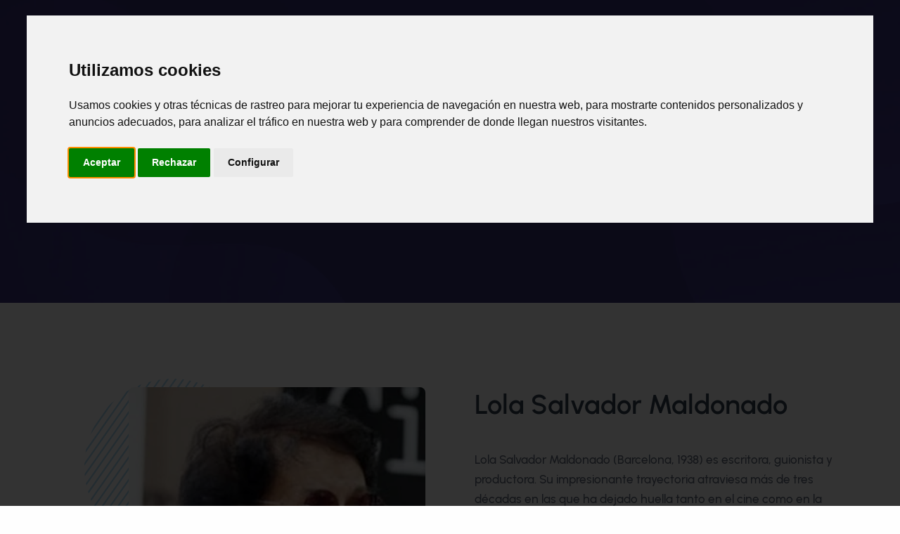

--- FILE ---
content_type: text/html; charset=UTF-8
request_url: https://zinemakumeak.com/es/invitada/lola-salvador-maldonado
body_size: 7766
content:
<!DOCTYPE html>
<html lang="es">

<head>
      <!-- Google Tag Manager -->
    <script>(function(w,d,s,l,i){w[l]=w[l]||[];w[l].push({'gtm.start':
    new Date().getTime(),event:'gtm.js'});var f=d.getElementsByTagName(s)[0],
    j=d.createElement(s),dl=l!='dataLayer'?'&l='+l:'';j.async=true;j.src=
    'https://www.googletagmanager.com/gtm.js?id='+i+dl;f.parentNode.insertBefore(j,f);
    })(window,document,'script','dataLayer','GTM-PJ8CXVF');</script>
    <!-- End Google Tag Manager -->

  <meta charset="utf-8">
  <meta http-equiv="x-ua-compatible" content="ie=edge">
  <meta name="viewport" content="width=device-width, initial-scale=1.0">

  <title>Lola Salvador Maldonado | Zinemakumeak gara!</title>
  <link rel="canonical" href="https://zinemakumeak.com/es/invitada/lola-salvador-maldonado">
  <link rel="alternate" hreflang="es" href="https://zinemakumeak.com/es">
  <link rel="alternate" hreflang="eu" href="https://zinemakumeak.com/eu">

  <meta name="description" content="Muestra de cine dirigido por mujeres. Del 27 al 31 de octubre. Bilbao.">
  <meta name="author" content="Josu Eguren">
  <meta name="url" content="https://zinemakumeak.com">
  <meta name="robots" content="INDEX, FOLLOW">

  <meta property="og:locale" content="es_ES">
  <meta property="og:title" content="Zinemakumeak gara! | Muestra de cine dirigido por mujeres">
  <meta property="og:site_name" content="Zinemakumeak gara!">
  <meta property="og:url" content="https://zinemakumeak.com">
  <meta property="og:description" content="Muestra de cine dirigido por mujeres. Del 27 al 31 de octubre. Bilbao.">
  <meta property="og:type" content="website">
  <meta property="og:image" content="https://zinemakumeak.com/images/uploads/varios/recursos/zg_fb.webp">

  <meta name="twitter:card" content="summary_large_image">
  <meta name="twitter:description" content="Muestra de cine dirigido por mujeres. Del 27 al 31 de octubre. Bilbao.">
  <meta name="twitter:title" content="Zinemakumeak gara! | Muestra de cine dirigido por mujeres">
  <meta name="twitter:image" content="https://zinemakumeak.com/images/uploads/varios/recursos/zg_fb.webp">

  <meta name="facebook-domain-verification" content="uebfjterfuyvv2dpyccu4osrpmf5ev">
  
  
  <!-- Favicon (http://www.favicon-generator.org/) -->
  <link rel="manifest" href="/site.webmanifest">

  <link rel="apple-touch-icon" sizes="180x180" href="/apple-touch-icon.png">
  <link rel="icon" type="image/png" sizes="32x32" href="/favicon-32x32.png">
  <link rel="icon" type="image/png" sizes="16x16" href="/favicon-16x16.png">
  <link rel="mask-icon" href="/safari-pinned-tab.svg" color="#9a004f">
  <meta name="msapplication-TileColor" content="#603cba">
  <meta name="theme-color" content="#9b1252">
  
  <script src="//code.jquery.com/jquery-latest.min.js"></script>  
  
   <!-- FontAwesome -->
  <script src="https://kit.fontawesome.com/87950c8529.js" crossorigin="anonymous"></script>
  
   <!-- Styles CSS -->
  <link rel="stylesheet" href="/assets/css/plugins.css">
  <link rel="stylesheet" href="/assets/css/style.css">
  <link rel="stylesheet" href="/assets/css/colors/purple.css">
  <link rel="preload" href="/assets/css/fonts/urbanist.css" as="style" onload="this.rel='stylesheet'">
  <link rel="stylesheet" type="text/css" media="all" href="https://zinemakumeak.com/?css=css_styles/custom.v.1759097162">

  <link rel="canonical" href="https://zinemakumeak.com/es/invitada/lola-salvador-maldonado">
  <link rel="alternate" hreflang="x-default" href="https://zinemakumeak.com">
  <link rel="alternate" hreflang="es" href="https://zinemakumeak.com/es">
  <link rel="alternate" hreflang="eu" href="https://zinemakumeak.com/eu"> 

  <!--Schema js-->
<script type="application/ld+json">
{
  "@context": "https://schema.org",
  "@type": "Organization",
  "name": "Zinemakumeak gara! | Muestra de cine dirigido por mujeres",
  "url": "https://zinemakumeak.com",
  "logo": "https://www.zinemakumeak.com/images/uploads/varios/recursos/logotipo_zg.png",
  "sameAs": [
    "https://www.instagram.com/zinemakumeakgara/",
    "https://www.youtube.com/channel/UCOuRpJ0m_OYM8c_sQTZjzLw",
    "https://x.com/zinemakumeakg?lang=es"
  ],
  "address": {
    "@type": "PostalAddress",
    "streetAddress": "Hurtado de Amezaga, 40",
    "addressLocality": "Bilbao",
    "addressRegion": "Bizkaia",
    "postalCode": "48007",
    "addressCountry": "ES"
  },
  "contactPoint": {
    "@type": "ContactPoint",
    "telephone": "+34 628 02 52 15",
    "contactType": "Festival Direction",
    "areaServed": "ES",
    "availableLanguage": "Spanish"
  },
  "event": {
    "@type": "Event",
    "name": "Zinemakumeak gara! 2026",
    "startDate": "2026-10-27",
    "endDate": "2026-10-31",
    "eventAttendanceMode": "https://schema.org/OfflineEventAttendanceMode",
    "eventStatus": "https://schema.org/EventScheduled",
    "location": {
      "@type": "Place",
      "name": "Cines Golem Alhóndiga",
      "address": {
        "@type": "PostalAddress",
        "streetAddress": "Plaza Arriquibar, 4",
        "addressLocality": "Bilbao",
        "postalCode": "48001",
        "addressRegion": "Bizkaia",
        "addressCountry": "ES"
      }
    },
    "image": [
      "https://zinemakumeak.com/images/uploads/varios/recursos/zg_fb.webp"
    ],
    "description": "Muestra de cine dirigido por mujeres. Del 27 al 31 de octubre. Bilbao",
    "offers": {
      "@type": "Offer",
      "url": "https://zinemakumeak.com",
      "price": "0",
      "priceCurrency": "EUR",
      "availability": "https://schema.org/InStock",
      "validFrom": "2026-10-01T12:00"
    },
    "performer": {
      "@type": "Organization",
      "name": "Zinemakumeak gara!"
    },
    "organizer": {
      "@type": "Organization",
      "name": "Zinemakumeak gara! | Muestra de cine dirigido por mujeres",
      "url": "https://zinemakumeak.com",
      "logo": "https://www.zinemakumeak.com/images/uploads/varios/recursos/logotipo_zg.png"
    }
  }
}
</script>
</head>

<body>
  <!-- Google Tag Manager (noscript) -->
  <noscript><iframe src="https://www.googletagmanager.com/ns.html?id=GTM-PJ8CXVF"
  height="0" width="0" style="display:none;visibility:hidden"></iframe></noscript>
  <!-- End Google Tag Manager (noscript) -->
  <!--[if lte IE 9]>
          <p class="browserupgrade">You are using an <strong>outdated</strong> browser. Please <a href="https://browsehappy.com/">upgrade your browser</a> to improve your experience and security.</p>
      <![endif]-->
  <div class="content-wrapper">
    <header class="wrapper bg-light">
        <nav class="navbar navbar-expand-lg center-nav transparent position-absolute navbar-dark px-md-10 px-xxl-0">
          <div class="container flex-lg-row flex-nowrap align-items-center">
            <div class="navbar-brand w-100">
              <a href="https://zinemakumeak.com/es">
                <img class="logo-dark" src="/images/uploads/logos/branding/logo-dark.png" srcset="/images/uploads/logos/branding/logo-dark@2x.png 2x" alt="Logo ZG!">
                <img class="logo-light" src="/images/uploads/logos/branding/logo-light.png" srcset="/images/uploads/logos/branding/logo-light@2x.png 2x" alt="Logo ZG!">
              </a>
            </div>
            <div class="navbar-collapse offcanvas offcanvas-nav offcanvas-start">
              <div class="offcanvas-header d-lg-none">
                <h3 class="text-white fs-30 mb-0">ZG!</h3>
                <button type="button" class="btn-close btn-close-white" data-bs-dismiss="offcanvas" aria-label="Cerrar"></button>
              </div>
              <div class="offcanvas-body ms-lg-auto d-flex flex-column h-100">
                <ul class="navbar-nav">
                   <li class="nav-item dropdown dropdown-mega">
                    <a class="nav-link dropdown-toggle" href="#" data-bs-toggle="dropdown">Programación</a>
                    <ul class="dropdown-menu mega-menu">
                      <li class="mega-menu-content">
                        <div class="row gx-0 gx-lg-3">
                          <div class="col-lg-6">
                            <h6 class="dropdown-header">Programación</h6>
                            <ul class="list-unstyled cc-2 pb-lg-1">
                              <li><a class="dropdown-item" href="https://zinemakumeak.com/es/programacion/programa">Programa</a></li>
                              
                              
                              <li><a class="dropdown-item" href="https://zinemakumeak.com/es/programacion/proyecciones">Proyecciones</a></li>
                              
                              
                              
                              
                              <li><a class="dropdown-item" href="https://zinemakumeak.com/es/programacion/invitadas">Invitadas</a></li>
                              
                              
                                                      
                              
                              
                              <li><a class="dropdown-item" href="https://zinemakumeak.com/es/programacion/premio-simone-de-beauvoir">Premio Simone de Beauvoir</a></li>
                              
                              
                              
                              
                              <li><a class="dropdown-item" href="https://zinemakumeak.com/es/programacion/bihargi-saria">Bihargi Saria</a></li>
                              
                              
                              
                              
                              <li><a class="dropdown-item" href="https://zinemakumeak.com/es/programacion/extensiones">Extensiones</a></li>
                              
                                                  
                            </ul>
                          </div>
                          <!--/column -->
                          <div class="col-lg-3">
                            <h6 class="dropdown-header">Info útil</h6>
                            <ul class="list-unstyled cc-1">
                              <li><a class="dropdown-item" href="https://zinemakumeak.com/es/info/entradas">Entradas</a></li>
                              <li><a class="dropdown-item" href="https://zinemakumeak.com/es/info/sedes">Sedes</a></li>
                            </ul>
                          </div>
                          <!--/column -->
                          <div class="col-lg-3">
                            <h6 class="dropdown-header">Descargas</h6>
                            
                            <ul class="list-unstyled cc-1">
                              <li><a class="dropdown-item" href="https://zinemakumeak.com/images/uploads/descargas/zinemakumeak_30.pdf">Programa</a></li>
                              <li><a class="dropdown-item" href="https://zinemakumeak.com/images/uploads/descargas/zinemakumeak_30.png">Cartel</a></li>
                            </ul>
                            
                          </div>
                          <!--/column -->
                        </div>
                        <!--/.row -->
                      </li>
                      <!--/.mega-menu-content-->
                    </ul>
                    <!--/.dropdown-menu -->
                  </li>
                  <li class="nav-item dropdown">
                    <a class="nav-link dropdown-toggle" href="#" data-bs-toggle="dropdown">Actividades</a>
                    <ul class="dropdown-menu">
                      
                      
                      <li class="nav-item"><a class="dropdown-item" href="https://zinemakumeak.com/es/actividades/ciclos">Ciclos</a></li>
                      
                      
                      
                      <li class="nav-item"><a class="dropdown-item" href="https://zinemakumeak.com/es/actividades/conferencias">Conferencias</a></li>
                      
                      
                      
                      <li class="nav-item"><a class="dropdown-item" href="https://zinemakumeak.com/es/actividades/galas">Galas</a></li>
                      
                      
                      
                      <li class="nav-item"><a class="dropdown-item" href="https://zinemakumeak.com/es/actividades/mesas-redondas">Mesas redondas</a></li>
                      
                      
                      
                      <li class="nav-item"><a class="dropdown-item" href="https://zinemakumeak.com/es/actividades/sesiones-especiales">Sesiones especiales</a></li>
                      
                      
                      
                      <li class="nav-item"><a class="dropdown-item" href="https://zinemakumeak.com/es/actividades/talleres">Talleres</a></li>
                      
                                              
                    </ul>
                  </li>
                  <li class="nav-item dropdown">
                    <a class="nav-link dropdown-toggle" href="#" data-bs-toggle="dropdown">Info</a>
                    <ul class="dropdown-menu">
                      <li class="nav-item"><a class="dropdown-item" href="https://zinemakumeak.com/es/info/entradas">Entradas</a></li>
                      <li class="nav-item"><a class="dropdown-item" href="https://zinemakumeak.com/es/info/sedes">Sedes</a></li>
                      <li class="nav-item"><a class="dropdown-item" href="https://zinemakumeak.com/es/info/quienes-somos">Quiénes somos</a></li>
                      <li class="nav-item"><a class="dropdown-item" href="https://zinemakumeak.com/es/info/equipo">Equipo</a></li>
                      <li class="nav-item"><a class="dropdown-item" href="https://drive.google.com/drive/folders/1kbQ0rvcG9L35vDxOTFSniVofqHXPR-hs">Logotipos</a></li>
                      <li class="dropdown dropdown-submenu dropend"><a class="dropdown-item dropdown-toggle" href="#" data-bs-toggle="dropdown">Prensa</a>
                        <ul class="dropdown-menu">
                          <li class="nav-item"><a class="dropdown-item" href="https://zinemakumeak.com/es/info/prensa/acreditaciones">Acreditaciones</a></li>
                          <li class="nav-item"><a class="dropdown-item" href="https://zinemakumeak.com/es/info/prensa/area-de-prensa">Área de prensa</a></li>
                        </ul>
                      </li>
                      <li class="nav-item"><a class="dropdown-item" href="https://zinemakumeak.com/es/info/patrocinadores">Patrocinadores</a></li>
                      <li class="nav-item"><a class="dropdown-item" href="https://zinemakumeak.com/es/info/erronka-garbia">Erronka Garbia</a></li>
                    </ul>
                  </li>
                  <li class="nav-item dropdown">
                    <a class="nav-link dropdown-toggle" href="#" data-bs-toggle="dropdown">Archivos</a>
                    <ul class="dropdown-menu">
                      <li class="nav-item"><a class="dropdown-item" href="https://zinemakumeak.com/es/archivos/ediciones-anteriores">Ediciones anteriores</a></li>
                      <li class="nav-item"><a class="dropdown-item" href="https://zinemakumeak.com/es/archivos/directoras">Directoras</a></li>
                      <li class="nav-item"><a class="dropdown-item" href="https://zinemakumeak.com/es/archivos/premios-simone-de-beauvoir">Premios Simone de Beauvoir</a></li>
                      <li class="nav-item"><a class="dropdown-item" href="https://zinemakumeak.com/es/archivos/bihargi-sariak">Bihargi Sariak</a></li>
                      <li class="nav-item"><a class="dropdown-item" href="https://zinemakumeak.com/es/archivos/galeria">Galería</a></li>
                    </ul>
                  </li>
                  <li class="nav-item dropdown">
                    <a class="nav-link" href="https://zinemakumeak.com/es/contacto">Contacto</a>
                  </li>
                </ul>
                <!-- /.navbar-nav -->
                <div class="offcanvas-footer d-lg-none">
                  <div>
                    <a href="mailto:info@zinemakumeak.com" class="link-inverse">info@zinemakumeak.com</a>
                    <br> <a href="tel:+34628025215">+34 628 02 52 15</a> <br>
                    <nav class="nav social social-white mt-4">
                      <a href="mailto:info@zinemakumeak.com"><i class="uil uil-envelope"></i></a>
<a href="https://www.facebook.com/zinemakumeakgara/"><i class="uil uil-facebook-f"></i></a>
<a href="https://www.instagram.com/zinemakumeakgara/"><i class="uil uil-instagram"></i></a>
<a href="https://www.youtube.com/channel/UCOuRpJ0m_OYM8c_sQTZjzLw"><i class="uil uil-youtube"></i></a>

                    </nav>
                    <!-- /.social -->
                  </div>
                </div>
                <!-- /.offcanvas-footer -->
              </div>
              <!-- /.offcanvas-body -->
            </div>
            <!-- /.navbar-collapse -->
            <div class="navbar-other w-100 d-flex ms-auto">
              <ul class="navbar-nav flex-row align-items-center ms-auto">
                
                <li class="nav-item dropdown language-select text-uppercase">
                  <a class="nav-link dropdown-item dropdown-toggle" href="#" role="button" data-bs-toggle="dropdown" aria-haspopup="true" aria-expanded="false">Es</a>
                  <ul class="dropdown-menu">
                    <li class="nav-item"><a class="dropdown-item"
                     href="https://zinemakumeak.com/eu/gonbidatua/lola-salvador-maldonado">Eu</a></li>
                    
                  </ul>
                </li>
                
                <li class="nav-item"><a class="nav-link" data-bs-toggle="offcanvas" data-bs-target="#offcanvas-search"><i class="uil uil-search"></i></a></li>
                
                <li class="nav-item d-lg-none">
                  <button class="hamburger offcanvas-nav-btn"><span></span></button>
                </li>
              </ul>
              <!-- /.navbar-nav -->
            </div>
            <!-- /.navbar-other -->
          </div>
          <!-- /.container -->
        </nav>
        <!-- /.navbar -->
        <div class="offcanvas offcanvas-top bg-light" id="offcanvas-search" data-bs-scroll="true">
          <div class="container d-flex flex-row py-6">
            <form class="search-form w-100" method="post" action="https://zinemakumeak.com/"  >
<div class='hiddenFields'>
<input type="hidden" name="ACT" value="31" />
<input type="hidden" name="RES" value="" />
<input type="hidden" name="meta" value="JdkCluwMtVWRFjDbRWb2KkG2Q6rqQ/RuMk5OsSYRy6407rfugodN4efxapUrZ3m4nr6DKNf9ZzdHZtkuC6/Fzg57v4hdBqtzd73Fl2g1m/i8cO5sAvtumgGubveZJyWY8N9GFC74V6VgCP/DhTVaQ6v8WOyFqIJUTq9UswToWTaESue2FvM5NKTjG8u+bddgGqzcQCGf3jHFKEf/P+CiAtGY3ZOlKUyZZdCv+dJryNEmc1l6O8bhWbuU6p+AMJVQixxSpzbX4on5mdKa3hlZ+3GpM+iU+GEew/ZwIT9QqSW8I0joMssCZUFKCe+qdq2qQbHbq+Tq0gyoyd3PwL9h9glaLNo9LV3grdf2K4JVur25GQhSDj/04B4Q1Nlvo7BY4ME5qHpqQnH9dwx/eOnMwjiOJnra24N6Nhv/+Q0s9o+SnuU4qjfXpOM9innl2hw1FUexGTEBo3DDBU9H62qwu8aqYyHdJvA8DgmTgraBxImS7XDWOeXuYWSa8bfpJeKs0rZy9mA9NgZTVkFmuESlHmKeULCG91Nb4FMWoySfGOQ=" />
<input type="hidden" name="site_id" value="1" />
<input type="hidden" name="csrf_token" value="8b4b7b8255f3d42087e08af1369e84d834a182c2" />
</div>


              <input id="search-form" name="keywords" type="text" class="form-control" placeholder="Términos de búsqueda">
            </form>
            <!-- /.search-form -->
            <button type="button" class="btn-close" data-bs-dismiss="offcanvas" aria-label="Cerrar"></button>
          </div>
          <!-- /.container -->
        </div>
        <!-- /.offcanvas -->
    </header>
    <!-- /header -->
    <section class="wrapper image-wrapper bg-image bg-overlay bg-overlay-400 text-white" data-image-src="/assets/img/photos/bg2.jpg">
      <div class="container pt-17 pb-12 pt-md-19 pb-md-16 text-center">
        <div class="row">
          <div class="col-lg-8 mx-auto">
            <h1 class="display-1 mb-5 text-white">Invitadas</h1>
            <nav class="d-inline-block" aria-label="breadcrumb">
              <ol class="breadcrumb text-white">
                <li class="breadcrumb-item"><a href="https://zinemakumeak.com/es">Inicio</a></li>
                
                <li class="breadcrumb-item intermedio">Programa</li>
                
                <li class="breadcrumb-item active" aria-current="page">Invitadas</li>
              </ol>
            </nav>
            <!-- /nav -->
          </div>
          <!-- /column -->
        </div>
        <!-- /.row -->
      </div>
      <!-- /.container -->
    </section>
    <!-- /section -->







	<!--================ Invitada =================-->
    <section class="wrapper bg-light">
      <div class="container py-14 py-md-16">
        
        <div class="row gx-md-8 gx-xl-12 gy-10 align-items-center">
          <div class="col-md-8 col-lg-6 offset-lg-0 col-xl-5 offset-xl-1 position-relative">
            <div class="shape bg-line sky rounded-circle rellax w-21 h-21" data-rellax-speed="1" style="top: -2rem; left: -1.4rem;"></div>
            <figure class="rounded"><img src="https://zinemakumeak.com/images/uploads/fichas/_roster/lola-salvador-maldonado.jpg" srcset="https://zinemakumeak.com/images/uploads/fichas/lola-salvador-maldonado.jpg 2x" alt="Lola Salvador Maldonado"></figure>
          </div>
          <!--/column -->
          <div class="col-lg-6">
            <h2 class="display-4 mb-8">Lola Salvador Maldonado</h2>
            <p class="mb-6">Lola Salvador Maldonado (Barcelona, 1938) es escritora, guionista y productora. Su impresionante trayectoria atraviesa más de tres décadas en las que ha dejado huella tanto en el cine como en la radio, en la televisión y en el teatro, y ha sido reconocida con galardones tan importantes como la Medalla de Oro al Mérito en las Bellas Artes y el Premio Nacional de Cinematografía de 2014. Pasará a la historia como la autora del guion de <em>El crimen de Cuenca</em>, aunque no son menos notables sus adaptaciones de <em>Bearn o La sala de las muñecas</em> o <em>Las bicicletas son para el verano</em>.</p>
            <p><strong>Profesión:</strong> Escritora y guionista</p>
          </div>
          <!--/column -->
        </div>
        <!--/.row -->
        
      </div>
      <!-- /.container -->
    </section>
    <!-- /section -->
	<!--================ Invitada =================-->
  </div>
  <!-- /.content-wrapper -->
  <footer class="bg-dark text-inverse">
    <div class="container py-13 py-md-15">
      <div class="row gy-6 gy-lg-0">
        <div class="col-md-4 col-lg-3">
          <div class="widget">
            <img class="mb-4" src="/images/uploads/logos/branding/logo-light.png" srcset="/images/uploads/logos/branding/logo-light@2x.png 2x" alt="Zinemakumeak gara!">
            <p class="mb-4">&copy; Zinemakumeak gara! 2026. <br class="d-none d-lg-block">Todos los derechos reservados.</p>
            <nav class="nav social social-white">
              <a href="mailto:info@zinemakumeak.com"><i class="uil uil-envelope"></i></a>
<a href="https://www.facebook.com/zinemakumeakgara/"><i class="uil uil-facebook-f"></i></a>
<a href="https://www.instagram.com/zinemakumeakgara/"><i class="uil uil-instagram"></i></a>
<a href="https://www.youtube.com/channel/UCOuRpJ0m_OYM8c_sQTZjzLw"><i class="uil uil-youtube"></i></a>

            </nav>
            <!-- /.social -->
          </div>
          <!-- /.widget -->
        </div>
        <!-- /column -->
        <div class="col-md-4 col-lg-3">
          <div class="widget">
            <h4 class="widget-title text-white mb-3">Fechas</h4>
            <address class="pe-xl-15 pe-xxl-17">Del 27 al 31 de octubre.</address>
            <a href="mailto:info@zinemakumeak.com">info@zinemakumeak.com</a><br> <a href="tel:+34628025215">+34 628 02 52 15</a>
          </div>
          <!-- /.widget -->
        </div>
        <!-- /column -->
        <div class="col-md-4 col-lg-3">
          <div class="widget">
            <h4 class="widget-title text-white mb-3">Legal</h4>
            <ul class="list-unstyled  mb-0">
              <li><a href="https://zinemakumeak.com/es/legal#aviso-legal">Aviso legal</a></li>
              <li><a href="https://zinemakumeak.com/es/legal#politica-de-cookies">Política de cookies</a></li>
              <li><a href="https://zinemakumeak.com/es/legal#politica-de-privacidad">Política de privacidad</a></li>
              <li><a href="https://zinemakumeak.com/es/protocolo-contra-agresiones-machistas">Protocolo contra agresiones<br>machistas</a></li>
            </ul>
          </div>
          <!-- /.widget -->
        </div>
        <!-- /column -->
        <div class="col-md-12 col-lg-3">
          <div class="widget">
            <h4 class="widget-title text-white mb-3">Lista de correo</h4>
            <p class="mb-5">Subscríbete a nuestra lista de correo.</p>
            <div class="newsletter-wrapper">
              <!-- Begin Mailchimp Signup Form -->
              <div id="mc_embed_signup2">
                <form action="https://zinemakumeak.us16.list-manage.com/subscribe/post?u=c8e972f3f07fd7f6e1bd66022&amp;id=0e25cafec5" method="post" id="mc-embedded-subscribe-form2" name="mc-embedded-subscribe-form" class="validate dark-fields" target="_blank" novalidate>
                  <div id="mc_embed_signup_scroll2">
                    <div class="mc-field-group input-group form-floating">
                      <input type="email" value="" name="EMAIL" class="required email form-control" placeholder="Escribe tu email" id="mce-EMAIL2">
                      <label for="mce-EMAIL2">Escribe tu email</label>
                      <input type="submit" value="Enviar" name="subscribe" id="mc-embedded-subscribe2" class="btn btn-primary">
                    </div>
                    <div id="mce-responses2" class="clear">
                      <div class="response" id="mce-error-response2" style="display:none"></div>
                      <div class="response" id="mce-success-response2" style="display:none"></div>
                    </div> <!-- real people should not fill this in and expect good things - do not remove this or risk form bot signups-->
                    <div style="position: absolute; left: -5000px;" aria-hidden="true"><input type="text" name="b_ddc180777a163e0f9f66ee014_4b1bcfa0bc" tabindex="-1" value=""></div>
                    <div class="clear"></div>
                  </div>
                </form>
              </div>
              <!--End mc_embed_signup-->
            </div>
            <!-- /.newsletter-wrapper -->
          </div>
          <!-- /.widget -->
        </div>
        <!-- /column -->
      </div>
      <!--/.row -->
    </div>
    <!-- /.container -->
  </footer>
  <div class="progress-wrap">
    <svg class="progress-circle svg-content" width="100%" height="100%" viewBox="-1 -1 102 102">
      <path d="M50,1 a49,49 0 0,1 0,98 a49,49 0 0,1 0,-98" />
    </svg>
  </div>
  <script src="/assets/js/plugins.js"></script>
  <script src="/assets/js/theme.js"></script>
</body>

</html>

--- FILE ---
content_type: text/css
request_url: https://zinemakumeak.com/assets/css/colors/purple.css
body_size: 2819
content:
.accordion-wrapper .card-header button,.accordion-wrapper .card-header button:before,.accordion-wrapper .card-header button:hover,.bg-dark.text-inverse a:not(.btn):not([class*=link-]):hover,.bg-navy.text-inverse a:not(.btn):not([class*=link-]):hover,.breadcrumb-item a:hover,.collapse-link,.collapse-link:hover,.dropdown-header,.dropdown-item.active,.dropdown-item:active,.dropdown-item:focus,.dropdown-item:hover,.dropdown-menu-dark .dropdown-item.active,.dropdown-menu-dark .dropdown-item:active,.external:hover,.external:hover:after,.filter.basic-filter ul li a.active,.filter.basic-filter ul li a:hover,.filter:not(.basic-filter) ul li a.active,.filter:not(.basic-filter) ul li a:hover,.icon-list.bullet-primary i,.icon-list.bullet-soft-primary i,.link-primary,.link-primary:focus,.link-primary:hover,.nav-pills .nav-link.active,.nav-pills .show>.nav-link,.nav-tabs .nav-item.show .nav-link,.nav-tabs .nav-link.active,.nav-tabs.nav-tabs-basic .nav-link.active,.navbar-expand.navbar-light .navbar-nav .dropdown:not(.dropdown-submenu)>.dropdown-toggle:after,.navbar-light .language-select .dropdown-toggle:after,.navbar-light .navbar-nav .nav-link.active,.navbar-light .navbar-nav .nav-link:focus,.navbar-light .navbar-nav .nav-link:hover,.navbar-light .navbar-nav .show>.nav-link,.navbar-light .navbar-text a,.navbar-light .navbar-text a:focus,.navbar-light .navbar-text a:hover,.navbar-light.fixed .nav-link:focus,.navbar-light.fixed .nav-link:hover,.page-item.active .page-link,.page-link:focus,.page-link:hover,.plyr--full-ui input[type=range],.post-meta li a:hover,.progress-wrap:after,.text-inverse a:not(.btn):hover,.timeline .timeline-item .timeline-marker,.unordered-list.bullet-primary li:before,[class*=offcanvas-].text-inverse a:not(.btn):not([class*=link-]):hover,a,a:hover{color:#747ed1}.icon-list.bullet-bg i.bullet-white,.icon-list.bullet-bg i[class*=bullet-soft-primary],.icon-list.bullet-white i,.link-dark:hover,.list-unstyled li a.active,.navbar.navbar-light.fixed .btn.btn-outline-primary:not(:hover),.plyr__control--overlaid:focus,.plyr__control--overlaid:hover,.sidebar nav .nav-link.active,.text-primary,.text-reset a:hover,a.text-reset:hover{color:#747ed1!important}.form-control:focus{border-color:#babfe8}.form-check-input:checked,.icon-list.bullet-primary.bullet-bg i,.navbar.navbar-light.fixed .btn:not(.btn-expand):not(.btn-gradient),.text-line.text-primary:before,.text-line:before,.tooltip-inner{background-color:#747ed1}.bg-primary,.icon-list.bullet-bg i[class*=bullet-primary]{background-color:#747ed1!important}.plyr--video .plyr__controls .plyr__control.plyr__tab-focus,.plyr--video .plyr__controls .plyr__control:hover,.plyr--video .plyr__controls .plyr__control[aria-expanded=true]{background:#747ed1}.swiper-container.nav-color .swiper-navigation .swiper-button:hover,.swiper-container.nav-color .swiper-slide figure .item-link:hover{background:#747ed1!important}.form-check-input:checked,.hero-slider:before,.lg-outer .lg-item:after,.loader,.nav-tabs.nav-tabs-basic .nav-link:focus,.nav-tabs.nav-tabs-basic .nav-link:hover,.navbar.navbar-light.fixed .btn:not(.btn-expand):not(.btn-gradient),.post-meta li a:hover,.text-inverse a:not(.btn):hover,.tp-loader.spinner,blockquote{border-color:#747ed1}.border-primary{border-color:#747ed1!important}.btn-primary{--bs-btn-active-bg:$main-color;--bs-btn-active-border-color:$main-color;--bs-btn-color:#fff;--bs-btn-bg:#747ed1;--bs-btn-border-color:#747ed1;--bs-btn-hover-color:#fff;--bs-btn-hover-bg:#747ed1;--bs-btn-hover-border-color:#747ed1;--bs-btn-focus-shadow-rgb:137,145,216;--bs-btn-active-color:#fff;--bs-btn-active-bg:#747ed1;--bs-btn-active-border-color:#747ed1;--bs-btn-active-shadow:0rem 0.25rem 0.75rem rgba(30, 34, 40, 0.15);--bs-btn-disabled-color:#fff;--bs-btn-disabled-bg:#747ed1;--bs-btn-disabled-border-color:#747ed1}.btn-primary.btn-expand{color:#747ed1}.btn-primary.btn-expand:before{background-color:#747ed1}.btn-primary.btn-circle.ripple::after,.btn-primary.btn-circle.ripple::before{background-color:#747ed1}.btn-soft-primary{--bs-btn-color:#747ed1;--bs-btn-bg:#e9eaf8;--bs-btn-border-color:#e9eaf8;--bs-btn-hover-color:#747ed1;--bs-btn-hover-bg:#e9eaf8;--bs-btn-hover-border-color:#e9eaf8;--bs-btn-focus-shadow-rgb:215,218,242;--bs-btn-active-color:#747ed1;--bs-btn-active-bg:#e9eaf8;--bs-btn-active-border-color:#e9eaf8;--bs-btn-active-shadow:0rem 0.25rem 0.75rem rgba(30, 34, 40, 0.15);--bs-btn-disabled-color:#747ed1;--bs-btn-disabled-bg:#e9eaf8;--bs-btn-disabled-border-color:#e9eaf8}.btn-soft-primary.btn-expand{color:#747ed1}.btn-soft-primary.btn-expand i,.btn-soft-primary.btn-expand:before,.btn-soft-primary.btn-expand:hover,.btn-soft-primary.btn-expand:hover:before{color:#747ed1}.btn-soft-primary.btn-expand:before{background-color:#e9eaf8}.btn-soft-primary.btn-circle.ripple::after,.btn-soft-primary.btn-circle.ripple::before{background-color:#e9eaf8}.btn-outline-primary{--bs-btn-active-bg:$main-color;--bs-btn-active-border-color:$main-color;--bs-btn-color:#747ed1;--bs-btn-border-color:#747ed1;--bs-btn-hover-color:#fff;--bs-btn-hover-bg:#747ed1;--bs-btn-hover-border-color:#747ed1;--bs-btn-focus-shadow-rgb:116,126,209;--bs-btn-active-color:#fff;--bs-btn-active-bg:#747ed1;--bs-btn-active-border-color:#747ed1;--bs-btn-active-shadow:0rem 0.25rem 0.75rem rgba(30, 34, 40, 0.15);--bs-btn-disabled-color:#747ed1;--bs-btn-disabled-bg:transparent;--bs-btn-disabled-border-color:#747ed1;--bs-gradient:none}.btn-white.btn-play:hover{color:#747ed1}.bs-tooltip-auto[data-popper-placement^=top] .tooltip-arrow::before,.bs-tooltip-top .tooltip-arrow::before{border-top-color:#747ed1}.bs-tooltip-auto[data-popper-placement^=right] .tooltip-arrow::before,.bs-tooltip-end .tooltip-arrow::before,.wrapper.bg-primary.angled.lower-end:after,.wrapper.bg-primary.angled.upper-end:before{border-right-color:#747ed1}.bs-tooltip-auto[data-popper-placement^=bottom] .tooltip-arrow::before,.bs-tooltip-bottom .tooltip-arrow::before{border-bottom-color:#747ed1}.bs-tooltip-auto[data-popper-placement^=left] .tooltip-arrow::before,.bs-tooltip-start .tooltip-arrow::before,.wrapper.bg-primary.angled.lower-start:after,.wrapper.bg-primary.angled.upper-start:before{border-left-color:#747ed1}.progress-list .progressbar.primary svg path:last-child,.progress-wrap svg.progress-circle path{stroke:#747ed1}.progress-list .progressbar.soft-primary svg path:last-child{stroke:#acb2e3}.lineal-fill,.text-primary .lineal-fill{fill:#acb2e3}.shape .svg-fill{fill:#747ed1}.shape.soft-primary .svg-fill{fill:#f2f3fb}.shape.pale-primary .svg-fill{fill:#e9eaf8}::-moz-selection{background:rgba(116,126,209,.7)}::selection{background:rgba(116,126,209,.7)}.underline.primary:after,.underline:after{background:rgba(116,126,209,.12)}.underline-2.primary:after,.underline-2:not([class*=underline-gradient-]):after{background:#747ed1}.underline-3.primary.style-1:after,.underline-3.primary.style-1:before{border-color:#747ed1}.underline-3.primary.style-2:after{background-image:url("data:image/svg+xml,%3Csvg xmlns='http://www.w3.org/2000/svg' viewBox='0 0 208.01 8.3'%3E%3Cpath fill='%23747ed1' d='M64.42,2.42Q42.78,1.46,21.19,0c-2.8-.19-4.09.89-3.87,2L3.92,1.87c-5.13-.05-5.28,3.87-.12,3.92l60.49.55c46.63,2.08,93.34,2.51,139.81,1.27,5-.13,5.39-3.87.13-3.92Z'/%3E%3C/svg%3E")}.underline-3.primary.style-3:after{background-image:url("data:image/svg+xml,%3Csvg xmlns='http://www.w3.org/2000/svg' viewBox='0 0 205 9.37'%3E%3Cpath fill='%23747ed1' d='M202.47,9.37A1191.26,1191.26,0,0,0,1.79,7.48,1.67,1.67,0,0,1,0,5.92H0A1.76,1.76,0,0,1,1.63,4.21c67-5.71,133.83-5.43,200.8-.27A2.75,2.75,0,0,1,205,6.88h0A2.6,2.6,0,0,1,202.47,9.37Z'/%3E%3C/svg%3E")}a.hover-2:before,a.hover-3:before{background-color:#e9eaf8}.bg-soft-primary{background-color:#f2f3fb!important}.text-soft-primary{color:#f2f3fb!important}.bg-pale-primary{background-color:#e9eaf8!important}.text-pale-primary{color:#e9eaf8!important}.bg-gradient-primary{background:linear-gradient(180deg,#f2f3fb,rgba(255,255,255,0) 100%)}.bg-gradient-reverse-primary{background:linear-gradient(0deg,#f2f3fb,rgba(255,255,255,0) 100%)}.border-soft-primary{border-color:#d5d8f1!important}.wrapper.bg-soft-primary.angled.lower-start:after,.wrapper.bg-soft-primary.angled.upper-start:before{border-left-color:#f2f3fb}.wrapper.bg-soft-primary.angled.lower-end:after,.wrapper.bg-soft-primary.angled.upper-end:before{border-right-color:#f2f3fb}.wrapper.bg-pale-primary.angled.lower-start:after,.wrapper.bg-pale-primary.angled.upper-start:before{border-left-color:#e9eaf8}.wrapper.bg-pale-primary.angled.lower-end:after,.wrapper.bg-pale-primary.angled.upper-end:before{border-right-color:#e9eaf8}.icon-list.bullet-soft-primary.bullet-bg i{background-color:#e6e8f7}.icon-list.bullet-bg i[class*=bullet-soft-primary]{background-color:#e6e8f7!important}form.dark-fields .form-control:focus{border-color:rgba(116,126,209,.5)}.alert-dismissible.alert-primary .btn-close{color:#6871bc}.alert-dismissible.alert-primary .btn-close:hover{color:#464c7d}.alert-primary{color:#515892;background-color:#f1f2fa;border-color:#d5d8f1}.alert-primary .alert-link{color:#5d65a7}.swiper-container.nav-color .swiper-navigation .swiper-button,.swiper-container.nav-color .swiper-slide figure .item-link{background:rgba(116,126,209,.9)!important}.swiper-container.nav-color .swiper-navigation .swiper-button-disabled{background:rgba(116,126,209,.7)!important}.overlay.color span.bg{background:rgba(116,126,209,.7)}.itooltip-color.itooltip-inner,.itooltip-primary.itooltip-inner{background:rgba(116,126,209,.9)}.bg-dot.primary{background-image:radial-gradient(#747ed1 2px,transparent 2.5px)}.bg-line.primary{background:repeating-linear-gradient(-55deg,rgba(255,255,255,0) .8px,#747ed1 1.6px,#747ed1 3px,rgba(255,255,255,0) 3.8px,rgba(255,255,255,0) 10px)}.navbar-light .navbar-toggler-icon{background-image:url("data:image/svg+xml,<svg version='1.1' xmlns='http://www.w3.org/2000/svg' width='45' height='32' viewBox='0 0 45 32'><path fill='#747ed1' d='M26.88 29.888c-1.076 1.289-2.683 2.103-4.48 2.103s-3.404-0.814-4.472-2.093l-0.008-0.009-5.12-7.040-8.192-10.048-3.52-4.608c-0.646-0.848-1.036-1.922-1.036-3.087 0-2.828 2.292-5.12 5.12-5.12 0.139 0 0.277 0.006 0.413 0.016l-0.018-0.001h33.664c0.118-0.010 0.256-0.015 0.396-0.015 2.828 0 5.12 2.292 5.12 5.12 0 1.165-0.389 2.239-1.045 3.1l0.009-0.013-3.52 4.608-7.872 10.048z'/></svg>")}.cursor-primary a{cursor:url("data:image/svg+xml,%3Csvg xmlns='http://www.w3.org/2000/svg' width='50' height='50' viewBox='0 0 50 50'%3E%3Cdefs%3E%3Cstyle%3E.cls-1%7Bfill:%23747ed1;opacity:0.9;%7D.cls-2%7Bfill:%23fff;%7D%3C/style%3E%3C/defs%3E%3Ccircle class='cls-1' cx='25' cy='25' r='25'/%3E%3Cpath class='cls-2' d='M21.79,26.79,17,31.59V30a1,1,0,0,0-2,0v4a1,1,0,0,0,.08.38,1,1,0,0,0,.54.54A1,1,0,0,0,16,35h4a1,1,0,0,0,0-2H18.41l4.8-4.79a1,1,0,0,0-1.42-1.42Z'/%3E%3Cpath class='cls-2' d='M34.92,15.62a1,1,0,0,0-.54-.54A1,1,0,0,0,34,15H30a1,1,0,0,0,0,2h1.59l-4.8,4.79a1,1,0,0,0,0,1.41h0a1,1,0,0,0,1.41,0h0L33,18.41V20a1,1,0,0,0,2,0V16A1,1,0,0,0,34.92,15.62Z'/%3E%3C/svg%3E"),auto}.process-wrapper.arrow [class*=col-]:before{background-image:url("data:image/svg+xml,%3Csvg xmlns='http://www.w3.org/2000/svg' viewBox='0 0 108.15 19.5'%3E%3Cpath fill='%23747ed1' d='M2.38,13.63A107.77,107.77,0,0,1,41.56,3.28C54.29,2.51,67,4.2,79.4,6.9c7.73,1.68,15.38,3.73,23,5.86a1.56,1.56,0,0,0,.83-3C89.85,6,76.35,2.5,62.54.87A111,111,0,0,0,24,2.73,119,119,0,0,0,.8,10.93c-1.81.85-.23,3.54,1.58,2.7Z'/%3E%3Cpath fill='%23747ed1' d='M95.51,19.27A60.35,60.35,0,0,1,107,12.41a1.58,1.58,0,0,0,1.12-1.29,1.53,1.53,0,0,0-.75-1.56,20.31,20.31,0,0,1-9-8.65,1.56,1.56,0,0,0-2.7,1.57c2.34,4,5.79,7.86,10.12,9.78l.37-2.86a62.69,62.69,0,0,0-12.25,7.18,1.6,1.6,0,0,0-.56,2.14,1.56,1.56,0,0,0,2.13.55Z'/%3E%3C/svg%3E")}@media (min-width:576px){.navbar-expand-sm.navbar-light .navbar-nav .dropdown:not(.dropdown-submenu)>.dropdown-toggle:after{color:#747ed1}}@media (min-width:768px){.navbar-expand-md.navbar-light .navbar-nav .dropdown:not(.dropdown-submenu)>.dropdown-toggle:after{color:#747ed1}}@media (min-width:992px){.navbar-expand-lg.navbar-light .navbar-nav .dropdown:not(.dropdown-submenu)>.dropdown-toggle:after{color:#747ed1}}@media (min-width:1200px){.navbar-expand-xl.navbar-light .navbar-nav .dropdown:not(.dropdown-submenu)>.dropdown-toggle:after{color:#747ed1}}@media (min-width:1400px){.navbar-expand-xxl.navbar-light .navbar-nav .dropdown:not(.dropdown-submenu)>.dropdown-toggle:after{color:#747ed1}}.navbar.navbar-light.fixed .btn.btn-outline-primary:not(:hover){background:0 0!important}

--- FILE ---
content_type: text/css;charset=UTF-8
request_url: https://zinemakumeak.com/?css=css_styles/custom.v.1759097162
body_size: 1395
content:
/*
  Proyecto: Zinemakumeak gara!
  Fecha: 07/05/2023
  Autor: Josu Eguren
  Versión: 4.0
  Descripción: Estilos personalizados para el sitio web de Zinemakumeak gara!
*/

/*--------------------------------------------------------------
# General
--------------------------------------------------------------*/

.isotope-filter{
    position: static:
}

.link-body a {
	color: #60697b !important;
}

.comma:not(:last-child):after {
	content: ", ";
}

.comma:last-child:after {
	content: ". ";
}

.comma-nd:not(:last-child):after {
	content: ", ";
}

.breadcrumb-item {
	color: white;
}

.compact-list {
  list-style: none;
  margin: 0;
  padding: 0;
}

.compact-list li {
  line-height: 1.5em;
  font-size: 1em;
}

.compact-list li a {
  text-decoration: underline;
}

.angle-symbol::before {
  content: "\00BB";
  margin-right: 0.1em;
}

/*--------------------------------------------------------------
# programa
--------------------------------------------------------------*/

#programa table {
	font: normal 300 0.85rem / 1.7rem;
	word-spacing: normal;
}

#programa table td, #programa table th {
    padding: .75rem;
    vertical-align: top;
}

#programa td.titulo, #programa td.titulo p {
	font-size: 90%;
}

#programa tr.cabecera th u, #programa td.titulo a, #programa td.titulo u, #programa td.lugar a, #programa td.lugar u {
	color: #000;
}

#programa tr.cabecera th u {
	cursor: pointer;
}

#programa span.film {
	font-size: 130%;
	font-weight: fw-bold;
	text-transform: uppercase;
}

#programa span.extra {
	text-transform: uppercase;
    font-size: 85%;
    padding: 0.2rem;
	background-color: var(--bs-highlight-bg);
}

/*--------------------------------------------------------------
# programa cards
--------------------------------------------------------------*/

.circle {
width: 5em; /* Tamaño del círculo en em (unidad relativa al tamaño del texto) */
    height: 5em; /* Altura del círculo en em */
    border-radius: 50%;
    color: #fff;
    display: flex;
    align-items: center;
    justify-content: center;
    font-family: "Space Grotesk", sans-serif;
    font-size: 0.96em; /* Tamaño del texto en em */
    line-height: 1;
    margin-bottom: 1em; /* Margen inferior en em */
    padding: 0.5em; /* Padding interior en em */
}

.card-body p {
    font-size: 0.96em; /* Tamaño del texto en em */
}

/*--------------------------------------------------------------
# reCAPTCHA
--------------------------------------------------------------*/

/* Move reCAPTCHA v3 badge to the left */
.grecaptcha-badge {
	width: 70px !important;
	overflow: hidden !important;
	transition: all 0.3s ease !important;
	left: 4px !important;
}

/*--------------------------------------------------------------
# CARDS
--------------------------------------------------------------*/

/* ==== Contenedor del artículo ==== */
.item.post {
  position: relative;
}

/* Enlace que envuelve todo el artículo */
.article-link {
  display: block;
  text-decoration: none;
  color: inherit;
}

/* ==== Tarjeta ==== */
.card {
  transition: background-color 0.3s ease; /* transición solo en el fondo */
}

/* Hover: cambia el fondo de la tarjeta */
.item.post:hover .card {
  background-color: #cdcecf; /* gris claro */
}

/* ==== Imagen de la tarjeta ==== */
.card-img-top {
  position: relative; /* permite posicionar elementos encima */
  margin: 0;
}

/* ==== Botón sobre la imagen ==== */
.card-img-top .btn {
  position: absolute;
  top: 15px;
  left: 15px;
  z-index: 10;
  font-size: 0.8em;
  padding: 6px 12px;
  background-color: #747ed1;
  color: #fff;
  border: none;
  border-radius: 14px;
  cursor: pointer;
  text-transform: uppercase
}

/* Hover: solo cambia el fondo a más transparente */
.card-img-top .btn:hover {
  background-color: rgba(116, 126, 209, 0.8);
}

.badge-soft {
  display: inline-block;
  padding: 5px 12px;
  background-color: #3b7d5a;
  color: #fff;
  font-size: 0.7rem;
  text-transform: uppercase;
  border-radius: 14px;
  line-height: 1.3;
  user-select: none;
  }